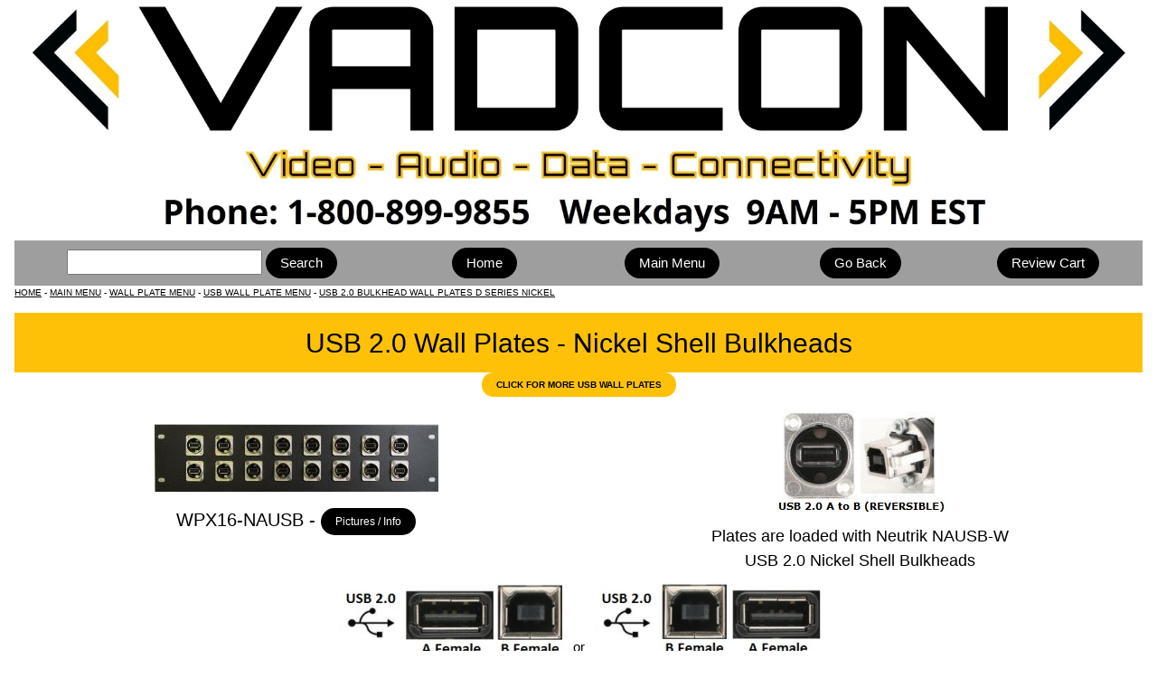

--- FILE ---
content_type: text/html
request_url: https://www.vadcon.com/wp/usb-bulkheadv7.html
body_size: 13702
content:
<!DOCTYPE html>
<html lang="en">
  <head>
    <meta http-equiv="Content-Type" content="text/html; charset=UTF-8">
    <title>USB 2.0 Wall Plates - Bulkheads - Nickel - NAUSB-W</title>
    <meta name="description" content="USB 2.0 Wall Plates - NAUSB-W A to B">
    <meta name="keywords" content="2.0,a to b,nausb-w,usb wall plate,usb type a to b,usb bulkhead">
    <meta name="robots" content="index,follow">
    <meta name="viewport" content="width=device-width, initial-scale=1">
    <link rel="stylesheet" type="text/css" href="../w3.css">
    <link rel="shortcut icon" href="../favicon.ico">
    <link rel="icon" type="image/gif" href="../animated_favicon1.gif">
</head>

<body class="w3-container">

  <div class="w3-image">
  <img src="../images/bu/webheader.jpg" alt="Logo" style="width:100%">
</div> 

<div class="w3-row w3-padding-8 w3-grey">

<div class="w3-col m4">
<FORM ACTION="https://search.freefind.com/find.html" METHOD="GET" target="_self">
<INPUT TYPE="HIDDEN" NAME="id" VALUE="78902539">
<INPUT TYPE="HIDDEN" NAME="pageid" VALUE="r">
<INPUT TYPE="HIDDEN" NAME="mode" VALUE="ALL">
<INPUT type="HIDDEN" name="n" value="0">
<INPUT TYPE="HIDDEN" NAME="_charset_" VALUE="">
<INPUT TYPE="HIDDEN" NAME="bcd" VALUE="&#247;">
<INPUT NAME="query" SIZE="22">
<input type="submit" class="w3-btn w3-round-xxlarge" value="Search">
</form>
</div>

    <div class="w3-col m2"><a class="w3-btn w3-round-xxlarge" href="/index.html">Home</a></div>

    <div class="w3-col m2"><a class="w3-btn w3-round-xxlarge" href="/menu/main.html">Main Menu</a></div>

    <div class="w3-col m2"><input type="button" class="w3-btn w3-round-xxlarge" onclick="history.back();" value="Go Back"></div>
    
    <div class="w3-col m2"><form action="https://ww7.aitsafe.com/cf/review.cfm?userid=98211877" method="post" target="vadconcart">
<input type="submit" class="w3-btn w3-round-xxlarge" value="Review Cart"></form></div>

</div>

<div class="w3-tiny w3-left-align">
<a href="../index.html">HOME</a> - 
<a href="../menu/main.html">MAIN MENU</a> - 
<a href="../menu/wallplate.html">WALL PLATE MENU</a>  - 
<a href="../menu/wp/usb.html">USB WALL PLATE MENU</a> - 
<a href="usb-bulkheadv7.html">USB 2.0 BULKHEAD WALL PLATES D SERIES NICKEL</a>
</div>

<p></p>

<header class="w3-container w3-amber">
  <h2>USB 2.0 Wall Plates - Nickel Shell Bulkheads</h2>
</header>

<a class="w3-btn w3-tiny w3-amber w3-round-xxlarge" href="../menu/wp/usb.html"><b>CLICK FOR MORE USB WALL PLATES</b></a>

<p></p>

<div class="w3-row">

<div class="w3-half w3-container">
<p>
<img src="../images/wp/wpx16-nausbfa.jpg" alt="WPX16-NAUSB">
<h4>WPX16-NAUSB - <a class="w3-btn w3-round-xxlarge w3-small" href="../wp/wpx16-nausb.html">Pictures / Info</a></h4>
</div>

<div class="w3-half w3-container">
<img src="../images/co/nausb.jpg" alt="NAUSB-W - USB 2.0 Bulkhead D-Series Mount - Nickel">
<h5>Plates are loaded with Neutrik NAUSB-W<br>USB 2.0 Nickel Shell Bulkheads</h5>
</div>
</div>

<div class="w3-row">

<div class="w3-container">
<img src="../images/co/chart-usbidentification2.jpg" alt="NAUSB-W - USB 2.0 Bulkhead D-Series Mount - Nickel"> 
or 
<img src="../images/co/chart-usbidentification2ba.jpg" alt="NAUSB-W - USB 2.0 Bulkhead D-Series Mount - Nickel">
<h5>Connectors are loaded A to B but are easily reversible for B to A configuration</h5>
</div>
</div>

<p></p>

<div class="w3-content" style="width:70%">
<div class="w3-card-8">

<header class="w3-container w3-red">
  <h4>Common Questions & Answers</h4>
</header>

<div class="w3-container w3-left-align w3-khaki">

<p><span class="w3-badge w3-red">1</span> Wall Plate Mounting Information? - 
<a class="w3-btn w3-round-xxlarge w3-small" href="../wp/info-mounting.html">Wall Plate Mounting info</a></p>

<p><span class="w3-badge w3-red">2</span> Other USB Wall Plates? - 
<a class="w3-btn w3-round-xxlarge w3-small" href="../menu/wp/usb.html">USB Wall Plate Menu</a></p>

<p><span class="w3-badge w3-red">3</span> Wall Plate sizes and connector spacing? - 
<a class="w3-btn w3-round-xxlarge w3-small" href="../wp/specs-wallplates-xlr.html">Wall Plate Specs</a></p>

<p><span class="w3-badge w3-red">4</span> Hole size used in these plates? - Hole size is D Series <a class="w3-btn w3-round-xxlarge w3-small" href="../info/holesize.html">Hole Specs</a></p>

<p><span class="w3-badge w3-red">5</span> Other Connectors? - Connectors can easily 
be replaced with other <a class="w3-btn w3-round-xxlarge w3-small" href="../co/panelmountlistdseries.html">D Series Connectors</a></p>

<p><span class="w3-badge w3-red">6</span> Wall Plates In Stock? - USB Wall Plates are generally in stock and ready to ship, but inventory does change daily. Feel free to contact us to confirm your immediate needs.</p>

</div>
</div>
</div>

<p></p>

<div class="w3-center"><h2>USB 2.0 Wall Plates - Bulkheads - Nickel Shell</h2></div>

<div class="w3-row w3-border">

   <div class="w3-third w3-container w3-border">
<header class="w3-container w3-amber"><h5>8 Port USB 2.0 Wall Plate<br>USB 2.0 A to B or B to A<br>Neutrik NAUSB-W - Nickel Shell</h5></header>
   <p><a class="w3-btn w3-round-xxlarge w3-small" href="../wp/wpx8-nausb.html">Pictures / Info</a></p>
  <p>Stock Number: WPX8-NAUSB</p>
    <p><b>1-9 $132.87 ea.</b><br>5+ $126.23 ea.<br>10+ $122.90 ea.<br>25+ $119.58 ea.</p>
    <p><form action="https://ww7.aitsafe.com/cf/add.cfm" method="post" target="vadconcart" 
onsubmit="if(this.qty.value<1){alert('Please enter the quantity you require then press the Add to Cart button!');this.qty;return false;}">	
<input type="hidden" value="98211877" name="userid">Enter Quantity<br><input size="6" name="qty"><p>
<input type="hidden" value="WPX8-NAUSB - 8 Port USB 2.0 A to B Wall Plate - Nickel Shell" name="product">
<input type="hidden" name="discountpr" value="4,132.87:5,126.23:15,122.90:1,119.58">
<input type="hidden" name="scode" value="S1MEWPL-WPX8-NAUSB">
<input type="hidden" name="units" value="1.50">
<input type="image" src="../images/bu/addtocart.jpg" alt="Add To Cart">
</form>
<p>Weight - 1.50<br>Hole Size - D Series<br>D Code-1</p>
  </div>

   <div class="w3-third w3-container w3-border">
<header class="w3-container w3-amber"><h5>16 Port USB 2.0 Wall Plate<br>USB 2.0 A to B or B to A<br>Neutrik NAUSB-W - Nickel Shell</h5></header>
  <p><a class="w3-btn w3-round-xxlarge w3-small" href="../wp/wpx16-nausb.html">Pictures / Info</a></p>
  <p>Stock Number: WPX16-NAUSB</p>
    <p><b>1-9 $235.75 ea.</b><br>5+ $223.96 ea.<br>10+ $218.07 ea.<br>25+ $212.18 ea.</p>
    <p><form action="https://ww7.aitsafe.com/cf/add.cfm" method="post" target="vadconcart" 
onsubmit="if(this.qty.value<1){alert('Please enter the quantity you require then press the Add to Cart button!');this.qty;return false;}">	
<input type="hidden" value="98211877" name="userid">Enter Quantity<br><input size="6" name="qty"><p>
<input type="hidden" value="WPX16-NAUSB - 16 Port USB 2.0 A to B Wall Plate - Nickel Shell" name="product">
<input type="hidden" name="discountpr" value="4,235.75:5,223.96:15,218.07:1,212.18">
<input type="hidden" name="scode" value="S1MEWPL-WPX16-NAUSB">
<input type="hidden" name="units" value="2.38">
<input type="image" src="../images/bu/addtocart.jpg" alt="Add To Cart">
</form>
<p>Weight - 2.38<br>Hole Size - D Series<br>D Code-1</p>
  </div>
  
   <div class="w3-third w3-container w3-border">
<header class="w3-container w3-amber"><h5>24 Port USB 2.0 Wall Plate<br>USB 2.0 A to B or B to A<br>Neutrik NAUSB-W - Nickel Shell</h5></header>
  <p><a class="w3-btn w3-round-large w3-small" href="../wp/wpx24-nausb.html">Pictures / Info</a></p>
  <p>Stock Number: WPX24-NAUSB</p>
    <p><b>1-9 $338.63 ea.</b><br>5+ $321.70 ea.<br>10+ $313.23 ea.<br>25+ $304.77 ea.</p>
    <p><form action="https://ww7.aitsafe.com/cf/add.cfm" method="post" target="vadconcart" 
onsubmit="if(this.qty.value<1){alert('Please enter the quantity you require then press the Add to Cart button!');this.qty;return false;}">	
<input type="hidden" value="98211877" name="userid">Enter Quantity<br><input size="6" name="qty"><p>
<input type="hidden" value="WPX24-NAUSB - 24 Port USB 2.0 A to B Wall Plate - Nickel Shell" name="product">
<input type="hidden" name="discountpr" value="4,338.63:5,321.70:15,313.23:1,304.77">
<input type="hidden" name="scode" value="S1MEWPL-WPX24-NAUSB">
<input type="hidden" name="units" value="3.25">
<input type="image" src="../images/bu/addtocart.jpg" alt="Add To Cart">
</form>
<p>Weight - 3.25<br>Hole Size - D Series<br>D Code-1</p>
  </div>
</div> 

<p></p>

<div class="w3-row w3-border">

   <div class="w3-third w3-container w3-border">
<header class="w3-container w3-amber"><h5>32 Port USB 2.0 Wall Plate<br>USB 2.0 A to B or B to A<br>Neutrik NAUSB-W - Nickel Shell</h5></header>
  <p><a class="w3-btn w3-round-large w3-small" href="../wp/wpx32-nausb.html">Pictures / Info</a></p>
  <p>Stock Number: WPX32-NAUSB</p>
    <p><b>1-9 $441.51 ea.</b><br>5+ $419.43 ea.<br>10+ $408.40 ea.<br>25+ $397.36 ea.</p>
    <p><form action="https://ww7.aitsafe.com/cf/add.cfm" method="post" target="vadconcart" 
onsubmit="if(this.qty.value<1){alert('Please enter the quantity you require then press the Add to Cart button!');this.qty;return false;}">	
<input type="hidden" value="98211877" name="userid">Enter Quantity<br><input size="6" name="qty"><p>
<input type="hidden" value="WPX32-NAUSB - 32 Port USB 2.0 A to B Wall Plate - Nickel Shell" name="product">
<input type="hidden" name="discountpr" value="4,441.51:5,419.43:15,408.40:1,397.36">
<input type="hidden" name="scode" value="S1MEWPL-WPX32-NAUSB">
<input type="hidden" name="units" value="4.13">
<input type="image" src="../images/bu/addtocart.jpg" alt="Add To Cart">
</form>
<p>Weight - 4.13<br>Hole Size - D Series<br>D Code-1</p>
  </div>

   <div class="w3-third w3-container w3-border">
<header class="w3-container w3-amber"><h5>40 Port USB 2.0 Wall Plate<br>USB 2.0 A to B or B to A<br>Neutrik NAUSB-W - Nickel Shell</h5></header>
  <p><a class="w3-btn w3-round-large w3-small" href="../wp/wpx40-nausb.html">Pictures / Info</a></p>
  <p>Stock Number: WPX40-NAUSB</p>
    <p><b>1-9 $544.39 ea.</b><br>5+ $517.17 ea.<br>10+ $503.56 ea.<br>25+ $489.95 ea.</p>
    <p><form action="https://ww7.aitsafe.com/cf/add.cfm" method="post" target="vadconcart" 
onsubmit="if(this.qty.value<1){alert('Please enter the quantity you require then press the Add to Cart button!');this.qty;return false;}">	
<input type="hidden" value="98211877" name="userid">Enter Quantity<br><input size="6" name="qty"><p>
<input type="hidden" value="WPX40-NAUSB - 40 Port USB 2.0 A to B Wall Plate - Nickel Shell" name="product">
<input type="hidden" name="discountpr" value="4,544.39:5,517.17:15,503.56:1,489.95">
<input type="hidden" name="scode" value="S1MEWPL-WPX40-NAUSB">
<input type="hidden" name="units" value="5.50">
<input type="image" src="../images/bu/addtocart.jpg" alt="Add To Cart">
</form>
<p>Weight - 5.50<br>Hole Size - D Series<br>D Code-1</p>
  </div>
  
   <div class="w3-third w3-container w3-border">
<header class="w3-container w3-amber"><h5>48 Port USB 2.0 Wall Plate<br>USB 2.0 A to B or B to A<br>Neutrik NAUSB-W - Nickel Shell</h5></header>
  <p><a class="w3-btn w3-round-large w3-small" href="../wp/wpx48-nausb.html">Pictures / Info</a></p>
  <p>Stock Number: WPX48-NAUSB</p>
    <p><b>1-9 $647.27 ea.</b><br>5+ $614.91 ea.<br>10+ $598.72 ea.<br>25+ $582.54 ea.</p>
    <p><form action="https://ww7.aitsafe.com/cf/add.cfm" method="post" target="vadconcart" 
onsubmit="if(this.qty.value<1){alert('Please enter the quantity you require then press the Add to Cart button!');this.qty;return false;}">	
<input type="hidden" value="98211877" name="userid">Enter Quantity<br><input size="6" name="qty"><p>
<input type="hidden" value="WPX48-NAUSB - 48 Port USB 2.0 A to B Wall Plate - Nickel Shell" name="product">
<input type="hidden" name="discountpr" value="4,647.27:5,614.91:15,598.72:1,582.54">
<input type="hidden" name="scode" value="S1MEWPL-WPX48-NAUSB">
<input type="hidden" name="units" value="6.44">
<input type="image" src="../images/bu/addtocart.jpg" alt="Add To Cart">
</form>
<p>Weight - 6.44<br>Hole Size - D Series<br>D Code-1</p>
  </div>
</div> 

  <p></p>

<div class="w3-container">
<h6>Wall Plates Made In The USA</h6>
<div class="w3-image"><img src="../images/bu/usapanelsa.jpg" alt="Wall Plates Made In The USA"></div>
</div>

<p></p>

<header class="w3-container w3-black"><h5>Accessory and Hardware Links</h5></header>

<div class="w3-row w3-padding-4 w3-blue">
    <div class="w3-col m4">
		<a class="w3-btn w3-round-xxlarge" href="../ac/info-labeling.html">Labeling &amp; Silkscreen Info</a></div>
    <div class="w3-col m4">
		<a class="w3-btn w3-round-xxlarge" href="../wp/brackets.html">Wall Brackets</a></div>
    <div class="w3-col m4">
		<a class="w3-btn w3-round-xxlarge" href="../hw/screws-rack.html">Rack Screws</a></div>
</div>

<hr>

<div class="w3-row">

   <div class="w3-third w3-container">
   <p><img src="../images/bu/payments.jpg" alt="accepted payments"><br>
<script src="https://sealserver.trustwave.com/seal.js?code=7d2fbb7c0ca511e0b34b005056b201e5"></script>
</p>
  </div>

   <div class="w3-third w3-container">
   <p>VADCON, Inc.<br>PO Box 92414  
      <br>Rochester, NY 14692    
      <br>Phone: 800-899-9855    
      <br>Fax: 888-686-4686 
      <br>
<b> 
<script>
<!--
var thing1 = "sales";
var thing2 = "vadcon.com";
document.write('<a href="mai' + 'lto:' + thing1 + '@' + thing2 + '">' + thing1 + '@' + thing2  + '</a>');
-->
</script>
</b>
</p>
  </div>

   <div class="w3-third w3-container">
   <p><img src="../images/bu/shippinglogo2.jpg" alt="Worldwide Shipping">
</p>
  </div>
  
</div>

<footer class="w3-container w3-amber">
  Copyright effective 1995 to current. VADCON Incorporated. All Rights Reserved.
</footer>
     
</body>
</html> 